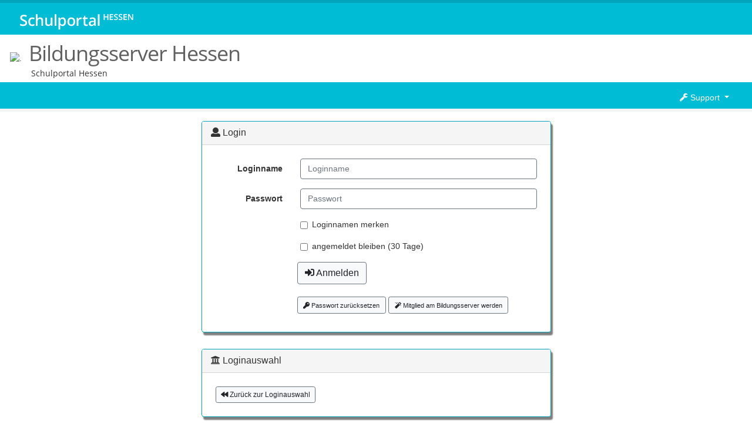

--- FILE ---
content_type: text/html
request_url: https://login.bildung.hessen.de/?skin=sp&i=-1&url=aHR0cHM6Ly9pZC5iaWxkdW5nLmhlc3Nlbi5kZS9sb2dpbi8/bmV4dD1odHRwczovL2Rtcy1wb3J0YWwuYmlsZHVuZy5oZXNzZW4uZGUvZWxjL2ZvcnRiaWxkdW5nL3dlYl91L3dlYnF1ZXN0L2luZGV4Lmh0bWwmb3JnX2lkPTA=
body_size: 4698
content:
<!DOCTYPE html>
<html lang="de">

<head>
    <meta http-equiv="Content-Type" content="text/html; charset=UTF-8">
<title>
    Login - Schulportal Hessen
</title>
<link rel="stylesheet" href="/static/sp2/build/app.css">
<link rel="icon" type="image/png" sizes="32x32" href="https://start.schulportal.hessen.de/img/favicon-32x32.png">
<style id="school_css"></style>
<meta http-equiv="X-UA-Compatible" content="IE=edge">
<meta name="viewport" content="width=device-width, initial-scale=1">
<meta name="description" content="Schulportal Hessen">
<meta name="theme-color" content="#00bcd4">

    
</head>

<body class="d-flex flex-column">
    <div id="bgimg" class=""></div>
    <div class="allButFooter d-none">
        <!-- erste Zeile -->
<div class="hidden-print">
    <nav class="navbar navbar-default d-none d-sm-block navbar-custom navbar-first navbar-expand-md">
        <div class="container">
            <div class="navbar-header">
                <a class="navbar-brand" href="https://schulportal.hessen.de">
                    <img src="/static/sp2/img/logo-schulportal-topbar.png" title="Schulportal Hessen"
                    style="position: relative;">
                </a>
            </div>
            <div class="collapse navbar-collapse" id="bs-example-navbar-collapse-1"></div>
        </div>
    </nav>
</div>

<!-- zweite Zeile -->
<div class="hidden-print" id="backgroundsecondrow">
    <div class="container d-none d-sm-block" id="headsecondrowcontainer">

        <div class="row">
            <div class="col-12 headlogo d-flex" id="title">
                <div id="headmaintitlecontainer">
                    <h1 class="headtitle" id="headmaintitle">Login<small>&#160;</small></h1>
                    <div id="headmainsubtitle">
                        &nbsp;Schulportal Hessen
                    </div>
                </div>
            </div>
        </div>

    </div>
</div>

<div class="sticky-wrapper" style="height: auto;"></div>

<!-- dritte Zeile -->
<div class="navbar navbar-default navbar-custom navbar-last hidden-print sticky-top navbar-expand-sm d-flex flex-row"
     role="navigation"
     data-toggle="sticky-onscroll">
    <div class="container">
        <!-- Text links für Desktop -->
        <div class="navbar-header d-none d-sm-block mr-auto">
            <h1 id="row3title"></h1>
        </div>
        <!-- Überschrift links für Mobilgeräte -->
        <div class="navbar-header d-block d-sm-none mr-auto flex-shrink-1 ">
            <a class="navbar-brand" href="https://login.schulportal.hessen.de/index.php"
               id="headermobile">Schulportal</a>
        </div>
        <!-- Toggler Icon für Mobilgeräte -->
        <div class="navbar-header d-block d-sm-none ml-auto">
            <a type="button" class="navbar-toggler" data-toggle="collapse" data-target="#myNavbar">
                <span id="toggler_icon"></span>
            </a>
        </div>
        <!-- Suppport-Drop-Dwon-Menu rechts -->
        <div class="navbar-collapse collapse " id="myNavbar">
            <div class="nav navbar-nav ml-auto">
                <div class="dropdown">
                    <!-- Drop-Dwon-Menu Überschrift -->
                    <a aria-expanded="false" role="button" data-toggle="dropdown" class="dropdown-toggle nav-link navbar-link"
                       href="https://login.schulportal.hessen.de/" id="menudropdownbutton">
                        <span class="fas fa-wrench"></span>
                        Support
                        <span class="caret"></span>
                    </a>
                    <!-- Drop-Dwon-Menu Einträge -->
                    <div role="menu" class="dropdown-menu dropdown-menu-right" aria-labelledby="menudropdownbutton">
                        <a href="https://support.schulportal.hessen.de/knowledgebase.php?article=1117"
                           target="_blank" class="dropdown-item">
                            <span class="fa fa-key fa-fw"></span>
                            Login-Schwierigkeiten
                        </a>
                        <div class="dropdown-divider"></div>
                        <a href="https://support.schulportal.hessen.de/index.php?a=add" data-click="support"
                           target="_blank" class="dropdown-item">
                            <span class="fa fa-life-ring fa-fw"></span>
                            Support
                        </a>
                        <a href="https://rechtstexte.schulportal.hessen.de/dse.php"
                           class="dropdown-item">
                            <span class="fas fa-eye fa-fw"></span>
                            Datenschutz
                        </a>
                        <a href="https://support.schulportal.hessen.de/knowledgebase.php?category=45"
                           class="dropdown-item">
                            <span class="fas fa-question-circle fa-fw"></span>
                            Hilfe/FAQ
                        </a>
                        <div class="dropdown-divider"></div>
                        <a href="https://rechtstexte.schulportal.hessen.de/impressum.php" target="_blank"
                           class="dropdown-item">
                            <span class="fas fa-info-circle fa-fw"></span>
                            Impressum
                        </a>
                    </div>
                </div>
            </div>
        </div>
    </div>
</div>

        <div class="container">
            <div class="container-fluid">


<span id="template-login" class="template-name">login.tpl</span>

<div id="loading" class="d-none">
    <div class="alert alert-info">Lade ...</div>
</div>
<!-- Login-Typ-Wahl   -->
<div id="typeselect" class="typeandschoolselect mt-4 mb-3">
    <div class="row">
        <div class="col-sm-6">
            <div class="card shadow ">
                <div class="card-body pt-2">
                    <h5 class="card-title">Login ohne Schulbezug</h5>
                    <p class="card-text">Login mit einem Account, der <b>im Bildungsserver</b> angelegt wurde.</p>
                    <button data-nr="-1" class="btn btn-primary">Zum Login</button>
                </div>
            </div>
        </div>
        <div class="col-sm-6">
            <div class="card shadow ">
                <div class="card-body pt-2">
                    <h5 class="card-title">Login mit Schulbezug</h5>
                    <p class="card-text">Login mit einem Account, der <b>von der Schule</b> ausgegeben wurde.
                    </p>
                    <button class="btn btn-primary" data-nr="0">Zum Login</button>
                </div>
            </div>
        </div>
    </div>
</div>
<!--Schul-Auswahl -->
<div id="schoolselect" class="d-none typeandschoolselect mt-2 mb-5">
    <div class="row">
        <div class="col-sm-4">


            <div class="btn-group-vertical" id="kreise" style="width: 100%;">
                <button type="button" data-kreis="0" class="btn btn-success" style="width: 100%; text-align: left; ">Alle</button>
            </div>
        </div>
        <div class="col-sm-8">
            <div class="input-group mb-3">
                <div class="input-group-prepend">
                    <span class="input-group-text" id="basic-addon1"><i
                            class="fas fa-search"></i></span>
                </div>
                <input type="text" class="form-control" placeholder="Schulname, Schulort, Schulnummer"
                    aria-describedby="basic-addon1" id="schoolsearch">
            </div>
            <div class="btn-group-vertical shadow" id="schulen">
            </div>
        </div>
    </div>
    <div id="kreisTemplate" class="d-none">
        <div class="box template">
            <div class="card">
                <div class="card-header" id="heading{Id}">
                    <h5 class="mb-0">
                        <button class="btn btn-link" data-toggle="collapse" data-target="#collapse{Id}"
                            aria-expanded="true" aria-controls="collapse{Id}">{Name}</button>
                    </h5>
                </div>

                <div id="collapse{Id}" class="collapse show" aria-labelledby="heading{Id}"
                    data-parent="#accordion">
                    <ul class="list-group list-group-flush">
                        <li class="list-group-item">Schulportal Hessen</li>
                        <li class="list-group-item">bereitgestellt von der</li>
                        <li class="list-group-item">Hessischen Lehrkräfteakademie</li>
                    </ul>
                </div>
            </div>
        </div>
    </div>
</div>

<!-- BEGIN Login -->
<div id="login" class="d-none mt-2">

    <div class="row justify-content-center d-none" id="hint_browser">
        <div class="col-lg-6 col-xs-12 mt-2">
            <div class="card border-secondary shadow">
                <h5 class="card-header bg-warning">
                    <i class="fa fa-exclamation-triangle"></i> Hinweis:
                </h5>
                <div class="card-body text">
                Sie verwenden den Internet-Explorer. Dieser Browser wird nicht mehr unterstützt.
                Bitte nehmen Sie Kontakt mit dem Administrator auf, der Ihren Rechner betreut.
                </div>
            </div>
        </div>
    </div>

    <div class="row justify-content-center d-none" id="hint">
        <div class="col-lg-6 col-xs-12 mt-2">
            <div class="card border-secondary shadow">
                <div class="card-header bg-warning">
                    <h5><i class="fa fa-exclamation-triangle"></i> Hinweis</h5>
                </div>
                <div class="card-body text"></div>
            </div>
        </div>
    </div>

    <div class="row justify-content-center d-none" id="wartungshinweis">
        <div class="col-lg-6 col-xs-12 mt-2">
            <div class="card border-secondary shadow">
                <h5 class="card-header bg-warning">
                    <i class="fa fa-exclamation-triangle"></i> Hinweis
                </h5>
                <div class="card-body text">
                    <p>Der Bereich "Pädagogische Organisation" steht heute, am 08.02.2024, ab 16:30 Uhr nicht zur Verfügung. Bitte beachten Sie die Informationen der Statusseite auf <a href="https://status.schulportal.hessen.de/">status.schulportal.hessen.de<a>. </p>

                </div>
            </div>
        </div>
    </div>

    <div class="row justify-content-center">
        <div class="col-lg-6 col-xs-12 mt-2" id="login">
            <div class="card shadow">
                <h5 class="card-header">
			<span class="fa fa-user">
			</span>
                    Login
                </h5>
                <div class="card-body">
                    <!--    <form action="https://login.bildung.hessen.de/" method="post" class="login" role="form"> vgl. Djaco-->
                    <!--   <form class="form-horizontal" role="form" method="post"> Ersetzt durch s.u. -->

                    <form class="form-horizontal" role="form" method="post" action="#" id="login_form">
                        <div id="fehler_text_alert_error" class="d-none alert alert-danger"></div>
                        <div class="form-group row">
                            <!-- Hidden fields -->
                                
                                <input type="hidden" name="url" value="aHR0cHM6Ly9pZC5iaWxkdW5nLmhlc3Nlbi5kZS9sb2dpbi8/bmV4dD1odHRwczovL2Rtcy1wb3J0YWwuYmlsZHVuZy5oZXNzZW4uZGUvZWxjL2ZvcnRiaWxkdW5nL3dlYl91L3dlYnF1ZXN0L2luZGV4Lmh0bWwmb3JnX2lkPTA=" />
                                <input type="hidden" name="timezone" />
                                <input type="hidden" name="skin" value="sp" />

                                <label for="username2"
                                    class="col-12 col-md-3 col-form-label">Loginname</label>
                                <div class="col-12 col-md-9">

			    
                                    <input type="text" class="form-control border border-secondary" id="username2"
                                        placeholder="Vorname.Nachname (oder Kürzel bei Lehrenden)"
                                        name="user2" value="">
	   			    <input type="hidden" class="form-control" id="username" name="user" value="">



                                </div>
                        </div>

                        <div class="form-group row">
                            <label for="inputPassword"
                                class="col-12 col-md-3 col-form-label">Passwort</label>
                            <div class="col-12 col-md-9">


                                <input type="password" maxlength="120" class="form-control border-top border-bottom border-start border-secondary"
                                    id="inputPassword" placeholder="Passwort" name="password" value=""
                                    autocomplete="off">


                            </div>
                        </div>

                        <div class="remember">
                            <div class="form-group row">
                                <div class="col-12 col-md-3"></div>
                                <div class="col-12 col-md-9">
                                    <div class="form-check">
                                        <input type="checkbox" class="form-check-input saveLogin" id="saveUsername" value="1">
                                        <label class="form-check-label" for="saveUsername">
Loginnamen merken
                                        </label>
                                    </div>
                                </div>
                            </div>
                            <div class="form-group row">
                                <div class="col-12 col-md-3"></div>
                                <div class="col-12 col-md-9">
                                    <div class="form-check">
                                        <input type="checkbox" class="form-check-input saveLogin" id="stayconnected" name="stayconnected" value="1">
                                        <label class="form-check-label" for="stayconnected">
angemeldet bleiben (30 Tage)
                                        </label>
                                    </div>
                                </div>
                            </div>
                        </div>

                        <div class="form-row">
                            <div class="form-group col-sm-12 offset-md-3 col-md-9">
                                <button type="submit" class="btn btn-light border border-secondary" id="tlogin"><span
                                        class="fas fa-sign-in-alt"></span>&nbsp;Anmelden</button>

                                <br /><br /><a id="pwReset"
                                    href="https://start.schulportal.hessen.de/benutzerverwaltung.php?a=userPWreminder"
                                    class="btn btn-light border btn-xs border-secondary"><span class="fas fa-key"></span>&nbsp;Passwort zurücksetzen</a>
                                <a id="bsregister"
                                    href="https://id.bildung.hessen.de/community/registrierung/acl_user_registration.html"
                                    class="btn btn-light border btn-xs border-secondary"><span class="fas fa-magic"></span>&nbsp;Mitglied am Bildungsserver werden</a>
                            </div>
                        </div>
                    </form>

                </div>
            </div>
        </div>
    </div>
    <div class="row justify-content-center">
                       
<!--    <div class="row justify-content-center mb-5">
        <div class="col-xs-12 col-sm-12 col-md-12 text-center">
            <!- <a id="pwReset"
               href="https://start.schulportal.hessen.de/benutzerverwaltung.php?a=userPWreminder"
               class="btn btn-warning btn-sm shadow">Passwort vergessen</a> ->


            <span id="oldSchools"></span>
            <div class="btn-group d-none" id="selectSchoolDropdown">
                <button type="button" class="btn btn-sm btn-success shadow dropdown-toggle" data-toggle="dropdown" aria-haspopup="true" aria-expanded="false">aktuelle Schule ändern</button>
                <div class="dropdown-menu" id="selectSchoolDropdownMenu">
                    <div class="dropdown-divider" id="selectShoolDivider"></div>
                    <a class="dropdown-item schulauswahl" href="#">Schulauswahl</a>
                </div>
            </div>
            <a href="#"
               class="btn btn-default btn-sm mb-2 shadow schulauswahl"
               id="schulauswahl_button">
                Schulauswahl
            </a>     ->
        </div>
    </div>-->



<!--			<div class="col-md-8 col-sm-12 col-12" style="margin-top: 20px;">-->
			<div class="col-lg-6 col-xs-12 mt-2" style="margin-top: 20px">
                            <div class="card shadow">
                                <h5 class="card-header"><span class="fas fa-university"></span> Loginauswahl</h5>
                                <div class="card-body" id="oldSchools">
                                    <a href="?url=aHR0cHM6Ly9tbzYwMDUuc2NodWxlLmhlc3Nlbi5kZS9sb2dpbi9pbmRleC5waHA%3D&amp;skin=sp&amp;i=-2" class="btn btn-light btn-sm border mr-1 mb-2 schulauswahl border-secondary " id="schulauswahl_button"><i class="fa fa-backward"></i> Zurück zur Loginauswahl</a>
                                </div>
                            </div>
                        </div>

    </div>


 
</div>
<!-- END Login -->

<!--BEGIN Error -->
<div id="translatable-error" class="d-none">
    <div class="jumbotron mt-5">
        <h1><span trmsg="24">Error</span></h1>
    </div>
    <div class="alert alert-danger" role="alert"> 

        <!--<span trspan="accessDenied">You have no access authorization for this application</span>-->

            Es liegen nicht die nötigen Rechte vor, um auf diese Anwendung zuzugreifen. <br>
            <a href="/" class="btn btn-primary">Neu anmelden</a>
    </div>
</div>
<!--END Error -->

            </div>
        </div>
    </div>
    <div class="hidden-print footer d-none" id="footer">

    <div class="row d-none d-sm-block">
        <div class="cold-md-12">
            <table width="100%">
                <tbody>
                <tr>
                    <td width="50%">
                        <a href="https://schulportal.hessen.de">
                            <img src="/static/sp2/img/logo-schulportal-footer.png">
                        </a>
                    </td>
                    <td style="text-align: right;" width="50%">
                        <a href="https://rechtstexte.schulportal.hessen.de/dse.php">Datenschutz</a>
                        &nbsp;|&nbsp;
                        <a href="https://rechtstexte.schulportal.hessen.de/impressum.php">Impressum</a>
                    </td>
                </tr>
                </tbody>
            </table>
        </div>
    </div>

    <div class="row d-block d-sm-none">
        <div class="col" style="font-size: 8pt; text-align: center;">
            <a href="https://rechtstexte.schulportal.hessen.de/dse.php">Datenschutz</a>
            &nbsp;|&nbsp;
            <a href="https://rechtstexte.schulportal.hessen.de/impressum.php">Impressum</a>
        </div>
    </div>

</div>

    <div class="d-none">
    <span class="navbar-custom" id="__bg_color">&nbsp;a</span>
    <span class="navbar-custom" id="__border_color">&nbsp;a</span>
    <span class="navbar-custom" id="__card_header_background_color">
        <span class="navbar-text" id="__card_header_color">&nbsp;a</span>
    </span>
    <span class="navbar-custom">
        <span class="navbar-link" id="__text_color">&nbsp;a</span>
        <span class="nnavbar-toggle:hover" id="__mainmenu_active">&nbsp;a</span>
        <span class="navbar-brand:hover" id="__text_active_color">&nbsp;a</span>
    </span>
    <span class="headtitle" id="__schoolname_color">&nbsp;a</span>
    <span class="footer" id="__footer_bg_color">&nbsp;a</span>
    <span id="lemon_code">
        9
    </span>
    <span id="wartungUmleitungAktiv_code">
        
    </span>
    <span id="wartungUmleitungAktivSeite">
        /static/sp2/wartungsseite.html
    </span>
    <span id="wartungHinweisAktiv_code">
        0

    </span>
</div>

    <script src="/static/sp2/build/runtime.js"></script>
<script src="/static/sp2/build/app.js"></script>
<script type="application/init">
{
    "displaytab":"",
    "choicetab":"",
    "login":"",
    "newwindow":0,
    "appslistorder":"",
    "scriptname":"",
    "activeTimer":0,
    "pingInterval":0,
    "trOver":{"all":{"PE9":"_hide_"}}
}
</script>

</body>
</html>

